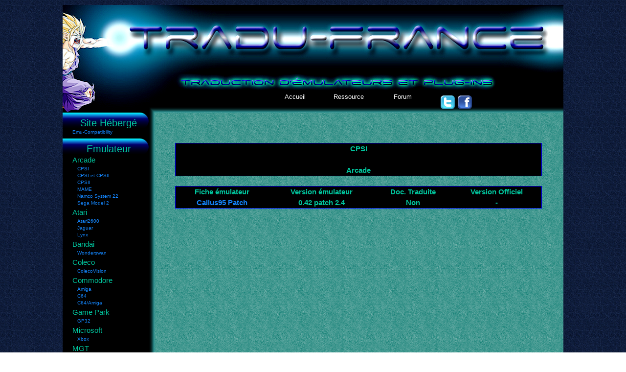

--- FILE ---
content_type: text/html; charset=UTF-8
request_url: https://www.tradu-france.com/constructeur-1.php
body_size: 2310
content:
<!DOCTYPE html PUBLIC "-//W3C//DTD XHTML 1.0 Strict//EN" "http://www.w3.org/TR/xhtml1/DTD/xhtml1-strict.dtd">
<html xmlns="http://www.w3.org/1999/xhtml" xml:lang="fr" lang="fr">
<head>
	<title>Tradu-France, le site de la traduction d'émulateurs et plugins</title>
	<meta http-equiv="Content-Type" content="text/html; charset=UTF-8" />
	<meta name="description" lang="fr" content="Les traductions d'émulateurs en français, voilà ce que propose Tradu-France, sans oublier les plugins, les guides, les FAQS..." />
	<meta name="keywords" lang="fr" content="emulation,émulation,emu,emulateur,emulateur,emulateurs,traduction,trad,francais,france,tradu,français,sega,nintendo,neogeo,mame,
	sony,microsoft,atari,amiga,gamepark,jaguar,bandai,sharp,arcade,siskoo" />
	<meta name="Author" lang="fr" content="Benjamin SISKOO" /> 
	<meta name="Publisher" content="Benjamin SISKOO" />
	<meta name="Indentifier-URL" content="http://www.tradu-france.com/" />
	<meta name="Copyright" content="&copy; Benjamin Siskoo." />
	<meta name="Robots" content="All" /> 
	<meta name="Revisit-after" content="15" /> 
	<link rel="stylesheet" media="screen" type="text/css" title="Design" href="stylesheet/tradu-france.css" />
</head>

<body>
<div id="conteneur">
	<div id="banniere">
			<div id="menu">
				<ul>
				<li><a href="/accueil.html">Accueil</a></li>
				<li><a href="#">Ressource</a>
					<ul>
						<li><a href="/plugins_GC.html">Plugins GC</a></li>
						<li><a href="/plugins_N64.html">Plugins N64</a></li>
						<li><a href="/plugins_PS1.html">Plugins PS1</a></li>
						<li><a href="/plugins_PS2.html">Plugins PS2</a></li>
						<li><a href="/interviews.html">Interviews</a></li>
						<li><a href="/guide.html">Guides &amp; Faqs</a></li>
					</ul>
				</li>
				<li>
						<li><a href="http://www.tradu-france.com/forumsmf">Forum</a></li>
				</li>
				<li>
						<a class="bouton_reseau" href="https://twitter.com/BenjaminSiskoo" title="Suivez nous sur Twitter" target="_blank"><img src="http://www.tradu-france.com/images/twitter_b.png" border="0" alt="Page Twitter"
						href="https://www.facebook.com/BenjaminSiskoo" title="Suivez nous sur FaceBook" target="_blank"><img src="http://www.tradu-france.com/images/facebook_b.png" border="0" alt="Page Facebook" /></a>
				</li>
				</ul>
			</div>
			</div>
			<div id="sousbanniere">
			</div>

			<div id="bloc-contenu">
			<div id="col-centre">

		  		  ﻿		
<div id="fiche_constructeur">

<table cellpadding="0" cellspacing="0" border="0" width="750" summary="machine">
		<tr>
			<th colspan="1" rowspan="2">CPSI<br /><br />Arcade</th>
		</tr>
</table>

<table cellpadding="0" cellspacing="0" border="0" width="750" summary="machine">
	<thead>
		<tr>
			<th>Fiche émulateur</th>
			<th> Version émulateur </th>
			<th>Doc. Traduite</th>
			<th> Version Officiel </th>
		</tr>
	</thead>
	
	<tbody>
		<tr>
			<th><a href='emulateur-1.php'>Callus95 Patch  </a></th>
			<th>0.42 patch 2.4</th>
			<th>Non</th>
			<th>-</th>
		</tr>

	</tbody>
</table>
</div>			</div>
			</div>

			<div id="col-gauche">
					<div class="titre_menu">Site Hébergé</div>

		<ul class="menugauchea">
			<li><a href="https://tradu-france.com/wiki-emu-compatibility/index.php?title=Accueil" onmouseover="self.status='';return true;">Emu-Compatibility</a></li>		
		</ul>
		
				<div class="titre_menu">Emulateur</div>
		<div class="menugauchep"> Arcade
			<ul class="menugauche">
				<li><a href='constructeur-1.php'>CPSI</a></li><li><a href='constructeur-3.php'>CPSI et CPSII</a></li><li><a href='constructeur-2.php'>CPSII</a></li><li><a href='constructeur-6.php'>MAME</a></li><li><a href='constructeur-9.php'>Namco System 22</a></li><li><a href='constructeur-10.php'>Sega Model 2</a></li>			</ul>
		</div>
		<div class="menugauchep"> Atari
			<ul class="menugauche">
				<li><a href='constructeur-12.php'>Atari2600</a></li><li><a href='constructeur-23.php'>Jaguar</a></li><li><a href='constructeur-11.php'>Lynx</a></li>			</ul>
		</div>
		<div class="menugauchep"> Bandai
			<ul class="menugauche">
				<li><a href='constructeur-14.php'>Wonderswan</a></li>			</ul>
		</div>
		<div class="menugauchep"> Coleco
			<ul class="menugauche">
				<li><a href='constructeur-17.php'>ColecoVision</a></li>			</ul>
		</div>
		<div class="menugauchep"> Commodore
			<ul class="menugauche">
				<li><a href='constructeur-18.php'>Amiga</a></li><li><a href='constructeur-126.php'>C64</a></li><li><a href='constructeur-138.php'>C64/Amiga</a></li>			</ul>
		</div>
		<div class="menugauchep"> Game Park
			<ul class="menugauche">
				<li><a href='constructeur-21.php'>GP32</a></li>			</ul>
		</div>
		<div class="menugauchep"> Microsoft
			<ul class="menugauche">
				<li><a href='constructeur-25.php'>Xbox</a></li>			</ul>
		</div>
		<div class="menugauchep"> MGT
			<ul class="menugauche">
				<li><a href='constructeur-83.php'>Sam Coupé</a></li>			</ul>
		</div>
		<div class="menugauchep"> Nintendo
			<ul class="menugauche">
				<li><a href='constructeur-133.php'>DS</a></li><li><a href='constructeur-44.php'>Game Boy Advance</a></li><li><a href='constructeur-29.php'>Game Boy Color</a></li><li><a href='constructeur-49.php'>Game Cube</a></li><li><a href='constructeur-50.php'>NES</a></li><li><a href='constructeur-60.php'>Nintendo 64</a></li><li><a href='constructeur-69.php'>Super Nes</a></li>			</ul>
		</div>
		<div class="menugauchep"> Panasonic
			<ul class="menugauche">
				<li><a href='constructeur-137.php'>3DO</a></li>			</ul>
		</div>
		<div class="menugauchep"> SEGA
			<ul class="menugauche">
				<li><a href='constructeur-116.php'>32X / MEGACD</a></li><li><a href='constructeur-110.php'>Dreamcast</a></li><li><a href='constructeur-112.php'>Master System</a></li><li><a href='constructeur-118.php'>Mega Drive</a></li><li><a href='constructeur-108.php'>Multi Console</a></li><li><a href='constructeur-91.php'>Saturn</a></li>			</ul>
		</div>
		<div class="menugauchep"> Sharp
			<ul class="menugauche">
				<li><a href='constructeur-97.php'>X68000</a></li>			</ul>
		</div>
		<div class="menugauchep"> SNK
			<ul class="menugauche">
				<li><a href='constructeur-28.php'>Neo Geo Pocket</a></li>			</ul>
		</div>
		<div class="menugauchep"> Sony
			<ul class="menugauche">
				<li><a href='constructeur-98.php'>PS1</a></li><li><a href='constructeur-103.php'>PS2</a></li><li><a href='constructeur-81.php'>PSP</a></li>			</ul>
		</div>
		<div class="menugauchep">Watara
			<ul class="menugauche">
				<li><a href='constructeur-104.php'>SuperVision</a></li>			</ul>
		</div>
		<div class="menugauchep">Multi Plateforme
			<ul class="menugauche">
				<li><a href='constructeur-135.php'>Multi Machine</a></li>			</ul>
		</div>		
		<div class="titre_menu">Partenaires</div>
		<ul class="menugauchea">
				<li><a href="http://www.consolemul.com/" onmouseover="self.status='';return true;">Consolemul</a></li>
				<li><a href="http://www.consollection.com/" onmouseover="self.status='';return true;">Consollection</a></li>
				<li><a href="http://www.emunova.net/" onmouseover="self.status='';return true;">Emu Nova</a></li>
				<li><a href="http://traf.romhack.org/" onmouseover="self.status='';return true;">T.R.A.F.</a></li>
		</ul>


			</div>

		<div id="footer"><div id="info_footer">Copyright 2001-2025 - Benjamin Siskoo</div></div>
		</div>
			<script type="text/javascript">
		  var _gaq = _gaq || [];
		  _gaq.push(['_setAccount', 'UA-16599195-1']);
		  _gaq.push(['_trackPageview']);

		  (function() {
			var ga = document.createElement('script'); ga.type = 'text/javascript'; ga.async = true;
			ga.src = ('https:' == document.location.protocol ? 'https://ssl' : 'http://www') + '.google-analytics.com/ga.js';
			var s = document.getElementsByTagName('script')[0]; s.parentNode.insertBefore(ga, s);
		  })();
		</script>
		<!-- Global site tag (gtag.js) - Google Analytics -->
			<script async src="https://www.googletagmanager.com/gtag/js?id=G-KDBYVYCM26"></script>
			<script>
			  window.dataLayer = window.dataLayer || [];
			  function gtag(){dataLayer.push(arguments);}
			  gtag('js', new Date());

			  gtag('config', 'G-KDBYVYCM26');
			</script>
</body>
</html>

--- FILE ---
content_type: text/css
request_url: https://www.tradu-france.com/stylesheet/tradu-france.css
body_size: 1772
content:
body {
background-image: url('../images/body_background.png');
	font-size: 15px;
	font-family: Verdana, Arial, SunSans-Regular, Sans-Serif;
	color: #00C69E;
	margin: 10px;
	padding: 0;
	line-height: 1.5em;
}

a {color: #1487FF;}
a:hover {color: #564b47;}
a:active { color:#000000;}
a {text-decoration: none;}

/* ---------- Container � centrer / Affichage du Contenu -------------- */

#conteneur {
	width: 1024px;
	background-image: url('../images/fiche_background.png');
	margin: 0 auto; /* Permet de centrer le contenu de la page */
}

/* ----------Banni�re & Sous Banni�re-------------- */


#banniere {
	background-image: url('../images/banniere.png');
	height: 185px;
	padding: 0px;
	margin: 0px;
	}
	
#sousbanniere {
	background-image: url('../images/menu_horizontal.png');
	height: 35px;
	}

/*Zone cliquable du menu sup�rieur */

#menu {
 padding-top: 176px;
 padding-left: 70px;
 }
 
#menu ul {
	 margin: 0;
	 margin-left: 350px;
	 padding: 0;
	 list-style-type: none;
	 text-align: center;
 }
#menu li {
	 float:left;
	 margin:auto;
	 padding:0;height:20px;
	 background-color:black;
 }
#menu li a {
	 display: block;
	 font-size: 13px;
	 text-align: center;
	 width: 100px;
	 color: white;
	 text-decoration: none;
	 padding: 5px;
 }
#menu li a:hover {
 color:#FFD700;
 }
#menu ul li ul {
 display:none;
 }

 #menu ul li:hover ul {
 display:block;
 }
#menu li:hover ul li {
 float:none;
 }

 #menu li ul {
 position:absolute;
 margin-left:1px;
 width:110px;
 }

/*Fin de la zone cliquable du menu sup�rieur */

/* -----------------Ossature du site : D�but--------------------- */

/* --------------Navigation � Gauche------------- */

#bloc-contenu {
	margin-top: 20px;
	float: left;
	width: 100%;
}

#col-centre {
	margin-left: 220px;
}

#col-gauche {
	float: left;
	width: 188px;
	margin-left: -1024px;
	background-image: url('../images/menu_gauche.png');
}

#footer {
	background-image: url('../images/bg_footer.png');
	clear: left;
	width: 100%;
	font-weight: bold;
	color: #fff;
	text-align: center;
	padding: 3px 0;
}

#info_footer {
	text-align: center;
	font-size: xx-small;
	color: #FFFFFF;
	font-family: Verdana, Arial, Helvetica, sans-serif;
	}

.titre_menu {
	background-image: url('../images/rubrique.png');
	width: 188px;
	text-align: center;
	margin-bottom: 1px;
	font-size: 20px;
	padding-top: 10px;
	}

.menugauchea {
	margin-left:-20px;
	margin-top: 0px;
	margin-bottom: 0px;
	padding-bottom: 6px;
}

.menugauchea ul, li {
	font-size: 10px;
	line-height: 13px;
	padding-bottom: 1px;
	list-style: none;
}

.menugauchep {
	margin-left:20px;
	}

.menugauche {
	font-size: 10px;
	padding: 0 10px;
	margin-bottom: 1px;
	margin-top: 0px;
	}

/* -----------------Ossature du site : Fin--------------------- */

/* ------------------ D�but du Script de News -------------------- */

.news_headlines {
	width: 500px;
	text-align: center;
	margin-left: 130px;
	padding-bottom: 8px;
	}
	
.news_headlines1 {
	width: 500px;
	text-align: center;
	margin-left: 130px;
	}

#headlines_style {
	background-image: url('../images/bla.png');
	width: 750px;
	margin: 15px 0px 15px 10px;
	}
	
#news_pagination {
	text-align: center;
	background-image: url('../images/stylesheet/images/bla.png');
	width: 65%;
	padding-left: 18%;
	padding-top: 2%;
	}
	
#comment_pagination {
	text-align: center;
	background-image: url('../images/news_contenu_centrale.png');
	width: 780px;
}	

#comment_form {
	background-image: url('../images/news_contenu_centrale.png');
	width: 780px;
	margin-bottom: 30px;
	}
	
#corps li {
	list-style: disc;
}

.comment {
	background-image: url('../images/news_contenu_centrale.png');
	width: 780px;
	text-align: center;
	font-size: 10pt;
	}

.comment_titre {
	background-image: url('../images/comment_titre.png');
	margin-top: -16px;
	height: 25px;
	color: white;
	padding-top: 5px;
	}
	
#comment_titre a {
	color: blue;
	}
	
#entete {
	background-image: url('../images/news_titre.png');
	font-size: 12px;
	color:#ffffff;
	text-align: center;
	padding: 0px;
	height: 40px;
	width: 780px;
	}

#entete_comment {
	background-image: url('../images/news_titre.png');
	font-size: 12px;
	height: 40px;
	width: 780px;
	margin-top: 35px;
	}
	
#entete_mep {
	padding-top: 10px;
	}

#corps {
	margin-bottom: .2em;
	background-image: url('../images/news_contenu_centrale.png');
	background-color: #3C8AFF;
	font-size: 13px;
	margin: 0px 0px -45px 0px;
	padding: 0px 0px 10px 30px;
	width: 750px;
	}

/* ------------------ Fin du Script de News -------------------- */

/* -----------------Pr�sentation des Fiches--------------------- */

.retrait {
margin-left: 30px;
	}

.conteneur {
text-align:left;
	}
	
#titre {
	font-family: "Courier New", Courier, mono;
	font-weight: bold;
	font-size: xx-large;
	}

table {
	border-bottom: 1px solid blue;
	border-left: 1px solid blue;
	border-top: 1px solid blue;
	border-right: 1px solid blue;
	text-align: center;
	margin-top: 20px;
	margin-left: 10px;
	}
	
tr, td {
	height: 15px;
	}

p {
	display: inline;  
	height: 10px; 
	}
 
/* -----------------Fin de pr�sentation des Fiches--------------------- */

/*Fiche Emulateur */

#fiche_presentation, #fiche_description, #fiche_donnees {
	margin-left: -6px;
	}

#fiche_presentation table, #fiche_description table, #fiche_donnees  table {
	background-image: url('../images/bg_fiche_emu.png');
	margin-left: 10px;
	width: 760px;
	}

#fe_emulateur table {
	width: 760px;
	}

#nom_emulateur {
	text-align: center;
	}

#fe_emulateur h3{
	font-size: 40px;
	}

#fe_emulateur h4{
	font-size: 20px;
	}

#conteneur {
	text-align: left;
	}

#conteneur p {
	font-weight: bold;
	text-align: left;
	}

.fe_titre_rubrique {
	text-align: left;
	font-weight: bold;
	margin-left: 30px;
	}
	
.fe_donnees_rubrique {
	margin-left: -50px;
	text-align: left;
	}

/*Fin de la Fiche Emulateur */


/* ----------------- Pr�sentation des Fiche Plugins --------------------- */

#fiche_plugin_titre  table {
	background-color: black;
	text-align: center;
	}
	
#fiche_plugin_titre_table {
	background-image: url('../images/plugins_titre_faq.png');
	height: 30px;
	padding-top: 10px;
	}

#fiche_plugin_contenu  table {
	background-color: black;
	text-align: center;
	}
	
#fiche_plugin_contenu_table {
	background-image: url('../images/plugins_titre_liste.png');
	height: 30px;
	padding-top: 10px;
	}
	
/*Fin de la Fiche Plugins */

/*Formulaire de contact */

form {
    font-size: 15px;
	text-align: left;
	color: #1487FF;
	width: 740px;
	margin-left: 20px;
	padding-bottom: 30px;
	/*centre le formulaire en milieu de page - margin: 0 auto;*/
	}
	
fieldset {
	background-color: black;
	}
 
label {
	display: block;
	width: 150px;
	float: left;
	}
	
legend {
	color: #1487FF;
	padding-top: 10px;
	}

/*Fin du Formulaire de contact */

/*Fiche Constructeur */

#fiche_constructeur tr {
	background-color: black;
	}
/*Fin de la Fiche Constructeur */

/*Fiche Interviews */

#fiche_interview_titre {
	background-image: url('../images/fiche_interview_titre.png');
	height: 40px;
	}
	
/*Fin de la Fiche Interviews */

ol
{
	list-style-type: none;
}

ol ol
{
	border-top: solid 1px #555;
}

ol li li
{
	background-color: #eeefe0;
	color: #000;
	border: solid 1px #555;
	border-top: none;
} 

.Day
{
	width: 100%;
	padding: 5px 0px;
	font-weight: bold;
	color: #f16025;
}

.Time
{
	padding: 0 20px;
	background-color: #97be3d;
	border-right: solid 1px #555;
	color: #fff;
}